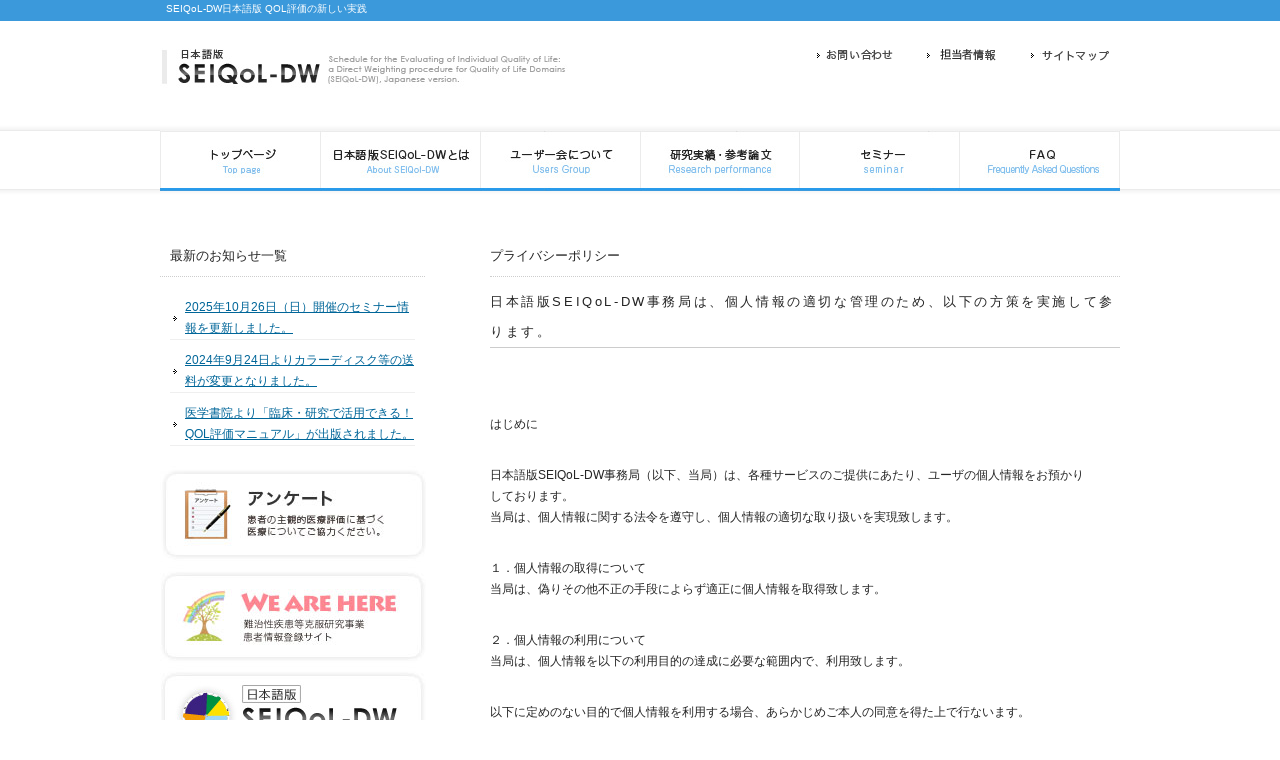

--- FILE ---
content_type: text/html; charset=UTF-8
request_url: https://seiqol.jp/privacy/
body_size: 6966
content:
<!DOCTYPE html PUBLIC "-//W3C//DTD XHTML 1.0 Transitional//EN" "http://www.w3.org/TR/xhtml1/DTD/xhtml1-transitional.dtd">
<html xmlns="http://www.w3.org/1999/xhtml" lang="ja">

<head profile="http://gmpg.org/xfn/11">
<meta http-equiv="Content-Type" content="text/html; charset=UTF-8" />
<meta http-equiv="content-style-type" content="text/css" />
<meta http-equiv="content-script-type" content="text/javascript" />
<meta name="author" content="" />
<title>プライバシーポリシー - SEIQoL-DW日本語版 QOL評価の新しい実践</title>
<link rel="stylesheet" href="https://seiqol.jp/wp-content/themes/cloudtpl_782/style.css" type="text/css" media="screen" />
<link rel="alternate" type="application/atom+xml" title="SEIQoL-DW日本語版 QOL評価の新しい実践 Atom Feed" href="https://seiqol.jp/feed/atom/" />
<link rel="alternate" type="application/rss+xml" title="SEIQoL-DW日本語版 QOL評価の新しい実践 RSS Feed" href="https://seiqol.jp/feed/" />
<link rel="pingback" href="https://seiqol.jp/xmlrpc.php" />
<meta name="keywords" content="SEIQoL,SEIQoL-JA,SEIQoL-DW,シーコール,QOL,評価法,WHO,評価手法、生活の質,医療,患者,PRO" />
<meta name="description" content="日本語版SEIQoL-DW事務局は、個人情報の適切な管理のため、以下の方策を実施して参ります。   はじめに 日本語版SEIQoL-DW事務局（以下、当局）は、各種サービスのご提供にあたり、ユーザの個人情報をお預かりしております。 当局は、" />
<link rel='dns-prefetch' href='//s.w.org' />
<link rel="alternate" type="application/rss+xml" title="SEIQoL-DW日本語版 QOL評価の新しい実践 &raquo; プライバシーポリシー のコメントのフィード" href="https://seiqol.jp/privacy/feed/" />
		<script type="text/javascript">
			window._wpemojiSettings = {"baseUrl":"https:\/\/s.w.org\/images\/core\/emoji\/11\/72x72\/","ext":".png","svgUrl":"https:\/\/s.w.org\/images\/core\/emoji\/11\/svg\/","svgExt":".svg","source":{"concatemoji":"https:\/\/seiqol.jp\/wp-includes\/js\/wp-emoji-release.min.js?ver=4.9.26"}};
			!function(e,a,t){var n,r,o,i=a.createElement("canvas"),p=i.getContext&&i.getContext("2d");function s(e,t){var a=String.fromCharCode;p.clearRect(0,0,i.width,i.height),p.fillText(a.apply(this,e),0,0);e=i.toDataURL();return p.clearRect(0,0,i.width,i.height),p.fillText(a.apply(this,t),0,0),e===i.toDataURL()}function c(e){var t=a.createElement("script");t.src=e,t.defer=t.type="text/javascript",a.getElementsByTagName("head")[0].appendChild(t)}for(o=Array("flag","emoji"),t.supports={everything:!0,everythingExceptFlag:!0},r=0;r<o.length;r++)t.supports[o[r]]=function(e){if(!p||!p.fillText)return!1;switch(p.textBaseline="top",p.font="600 32px Arial",e){case"flag":return s([55356,56826,55356,56819],[55356,56826,8203,55356,56819])?!1:!s([55356,57332,56128,56423,56128,56418,56128,56421,56128,56430,56128,56423,56128,56447],[55356,57332,8203,56128,56423,8203,56128,56418,8203,56128,56421,8203,56128,56430,8203,56128,56423,8203,56128,56447]);case"emoji":return!s([55358,56760,9792,65039],[55358,56760,8203,9792,65039])}return!1}(o[r]),t.supports.everything=t.supports.everything&&t.supports[o[r]],"flag"!==o[r]&&(t.supports.everythingExceptFlag=t.supports.everythingExceptFlag&&t.supports[o[r]]);t.supports.everythingExceptFlag=t.supports.everythingExceptFlag&&!t.supports.flag,t.DOMReady=!1,t.readyCallback=function(){t.DOMReady=!0},t.supports.everything||(n=function(){t.readyCallback()},a.addEventListener?(a.addEventListener("DOMContentLoaded",n,!1),e.addEventListener("load",n,!1)):(e.attachEvent("onload",n),a.attachEvent("onreadystatechange",function(){"complete"===a.readyState&&t.readyCallback()})),(n=t.source||{}).concatemoji?c(n.concatemoji):n.wpemoji&&n.twemoji&&(c(n.twemoji),c(n.wpemoji)))}(window,document,window._wpemojiSettings);
		</script>
		<style type="text/css">
img.wp-smiley,
img.emoji {
	display: inline !important;
	border: none !important;
	box-shadow: none !important;
	height: 1em !important;
	width: 1em !important;
	margin: 0 .07em !important;
	vertical-align: -0.1em !important;
	background: none !important;
	padding: 0 !important;
}
</style>
<link rel='stylesheet' id='q-a-plus-css'  href='https://seiqol.jp/wp-content/plugins/q-and-a/css/q-a-plus.css?ver=1.0.6.2' type='text/css' media='screen' />
<link rel='stylesheet' id='contact-form-7-css'  href='https://seiqol.jp/wp-content/plugins/contact-form-7/includes/css/styles.css?ver=3.3.3' type='text/css' media='all' />
<link rel='stylesheet' id='wp-polls-css'  href='https://seiqol.jp/wp-content/plugins/wp-polls/polls-css.css?ver=2.63' type='text/css' media='all' />
<script type='text/javascript' src='https://seiqol.jp/wp-includes/js/jquery/jquery.js?ver=1.12.4'></script>
<script type='text/javascript' src='https://seiqol.jp/wp-includes/js/jquery/jquery-migrate.min.js?ver=1.4.1'></script>
<link rel='https://api.w.org/' href='https://seiqol.jp/wp-json/' />
<link rel="EditURI" type="application/rsd+xml" title="RSD" href="https://seiqol.jp/xmlrpc.php?rsd" />
<link rel="wlwmanifest" type="application/wlwmanifest+xml" href="https://seiqol.jp/wp-includes/wlwmanifest.xml" /> 
<meta name="generator" content="WordPress 4.9.26" />
<link rel="canonical" href="https://seiqol.jp/privacy/" />
<link rel='shortlink' href='https://seiqol.jp/?p=54' />
<link rel="alternate" type="application/json+oembed" href="https://seiqol.jp/wp-json/oembed/1.0/embed?url=https%3A%2F%2Fseiqol.jp%2Fprivacy%2F" />
<link rel="alternate" type="text/xml+oembed" href="https://seiqol.jp/wp-json/oembed/1.0/embed?url=https%3A%2F%2Fseiqol.jp%2Fprivacy%2F&#038;format=xml" />
<!-- Q & A -->
		<noscript><link rel="stylesheet" type="text/css" href="https://seiqol.jp/wp-content/plugins/q-and-a/css/q-a-plus-noscript.css?ver=1.0.6.2" /></noscript><!-- Q & A --><style type="text/css">
.wp-polls .pollbar {
	margin: 1px;
	font-size: 6px;
	line-height: 8px;
	height: 8px;
	background-image: url('https://seiqol.jp/wp-content/plugins/wp-polls/images/default/pollbg.gif');
	border: 1px solid #c8c8c8;
}
</style>
</head>

<script type="text/javascript">

  var _gaq = _gaq || [];
  _gaq.push(['_setAccount', 'UA-38438566-1']);
  _gaq.push(['_trackPageview']);

  (function() {
    var ga = document.createElement('script'); ga.type = 'text/javascript'; ga.async = true;
    ga.src = ('https:' == document.location.protocol ? 'https://ssl' : 'http://www') + '.google-analytics.com/ga.js';
    var s = document.getElementsByTagName('script')[0]; s.parentNode.insertBefore(ga, s);
  })();

</script>

<body>

<div id="wrapper">

	<!-- ヘッダー -->
	<div id="header">
		<h1>SEIQoL-DW日本語版 QOL評価の新しい実践</h1>

	<div id="header_in">
	<!-- ロゴ --><a href="https://seiqol.jp"><img src="https://seiqol.jp/wp-content/themes/cloudtpl_782/images/h_logo.jpg" width="555" height="41" alt="Sample site" /></a><!-- / ロゴ -->
	<ul id="headnav">
		<li><a href="mailto:contact@seiqol.jp" id="headnav01">お問合せ</a></li>
		<li><a href="/aboutus/" id="headnav02">担当者情報</a></li>
		<li><a href="/sitemap/" id="headnav03">サイトマップ</a></li>
	</ul>
	</div>    

	</div>    
	<!-- / ヘッダー -->

	<!-- トップナビゲーション -->
	<ul id="topnav" class="nav">
		<li><a href="http://seiqol.jp" id="home">SEIQoL</a></li>
		<li><a href="/seiqol/" id="about">SEIQoL-DWとは</a></li>
		<li><a href="/usergroup/" id="menu">ユーザー会について</a></li>
		<li><a href="/research/" id="faq">研究実績・参考論文</a></li>
		<li><a href="/seminars/" id="map">セミナー</a></li>
		<li><a href="/faq/" id="blog">FAQ</a></li>
	</ul>
	<!-- トップナビゲーション -->   
    
	<!-- コンテンツ -->
	<div id="container">


<div id="main">




<h2>プライバシーポリシー</h2>

<!--<div id="date">2013-02-07</div>-->

<h3 id="midashi">日本語版SEIQoL-DW事務局は、個人情報の適切な管理のため、以下の方策を実施して参ります。</h3>
<p align="left"><strong> </strong></p>
<p align="left">はじめに</p>
<p>日本語版SEIQoL-DW事務局（以下、当局）は、各種サービスのご提供にあたり、ユーザの個人情報をお預かりしております。<br />
当局は、個人情報に関する法令を遵守し、個人情報の適切な取り扱いを実現致します。</p>
<p>１．個人情報の取得について<br />
当局は、偽りその他不正の手段によらず適正に個人情報を取得致します。</p>
<p>２．個人情報の利用について<br />
当局は、個人情報を以下の利用目的の達成に必要な範囲内で、利用致します。</p>
<p>以下に定めのない目的で個人情報を利用する場合、あらかじめご本人の同意を得た上で行ないます。<br />
（１）　 資料等の送付<br />
（２）　 セミナー情報等に関する情報提供</p>
<p>３．個人情報の安全管理について<br />
当局は、取り扱う個人情報の漏洩、滅失またはき損の防止その他の個人情報の安全管理のために必要かつ適切な措置を講じます。</p>
<p>４．個人情報の委託について<br />
当局は、個人情報の取り扱いの全部または一部を第三者に委託する場合は、当該第三者について厳正な調査を行い、取り扱いを委託された個人情報の安全管理が図られるよう当該第三者に対する必要かつ適切な監督を行います。</p>
<p>５．個人情報の第三者提供について<br />
当局は、個人情報保護法等の法令に定めのある場合を除き、個人情報をあらかじめご本人の同意を得ることなく、第三者に提供致しません。</p>
<p>６．個人情報の開示・訂正等について<br />
当局は、ご本人から自己の個人情報についての開示の請求がある場合、速やかに開示を致します。<br />
その際、ご本人であることが確認できない場合には、開示に応じません。</p>
<p>個人情報の内容に誤りがあり、ご本人から訂正・追加・削除の請求がある場合、調査の上、速やかにこれらの請求に対応致します。<br />
その際、ご本人であることが確認できない場合には、これらの請求に応じません。</p>
<p>当局の個人情報の取り扱いにつきまして、上記の請求・お問い合わせ等ございましたら、<br />
下記までご連絡くださいますようお願い申し上げます。</p>
<p>【　連絡先　】　 日本語版SEIQoL-DW事務局<br />
E-mail　：　kenkyuuhan@niigata-nh.go.jp<br />
電話　　：　0257-22-2130</p>
<p>7．本方針の変更<br />
本方針の内容は変更されることがあります。<br />
変更後の本方針については、 当局が別途定める場合を除いて、当サイトに掲載した時から効力を生じるものとします。</p>



<!--

<div id="date">カテゴリー: 　</div>

<div id="next">
←「<a href="https://seiqol.jp/link/" rel="prev">リンク</a>」前の記事へ　　次の記事へ「<a href="https://seiqol.jp/research/" rel="next">研究実績・参考論文</a>」→</div>
	



<p>
トラックバックURL
<input type="text" value="https://seiqol.jp/privacy/trackback/">
</p>



-->




</div>

		<!-- 左 カラム -->
		<div id="sidebar">

			<h3>最新のお知らせ一覧</h3>
			<ul class="sidemenu">
									<li><a href="https://seiqol.jp/2024%e5%b9%b411%e6%9c%8823%e6%97%a5%ef%bc%88%e5%9c%9f%ef%bc%89%e9%96%8b%e5%82%ac%e3%81%ae%e3%82%bb%e3%83%9f%e3%83%8a%e3%83%bc%e6%83%85%e5%a0%b1%e3%82%92%e6%9b%b4%e6%96%b0%e3%81%97%e3%81%be%e3%81%97/" rel="bookmark">2025年10月26日（日）開催のセミナー情報を更新しました。</a></li>
									<li><a href="https://seiqol.jp/2024%e5%b9%b49%e6%9c%8824%e6%97%a5%e3%82%88%e3%82%8a%e3%82%ab%e3%83%a9%e3%83%bc%e3%83%87%e3%82%a3%e3%82%b9%e3%82%af%e7%ad%89%e3%81%ae%e9%80%81%e6%96%99%e3%81%8c%e5%a4%89%e6%9b%b4%e3%81%a8%e3%81%aa/" rel="bookmark">2024年9月24日よりカラーディスク等の送料が変更となりました。</a></li>
									<li><a href="https://seiqol.jp/%e5%8c%bb%e5%ad%a6%e6%9b%b8%e9%99%a2%e3%82%88%e3%82%8a%e3%80%8c%e8%87%a8%e5%ba%8a%e3%83%bb%e7%a0%94%e7%a9%b6%e3%81%a7%e6%b4%bb%e7%94%a8%e3%81%a7%e3%81%8d%e3%82%8b%ef%bc%81qol%e8%a9%95%e4%be%a1/" rel="bookmark">医学書院より「臨床・研究で活用できる！QOL評価マニュアル」が出版されました。</a></li>
							</ul>



			<p>
				<a href="/enquete/"><img src="https://seiqol.jp/wp-content/themes/cloudtpl_782/images/banner_01.jpg" width="266" height="99" alt="アンケート" border="0" /></a><br />
				<a href="https://nambyo.net/" target="_blank"><img src="https://seiqol.jp/wp-content/themes/cloudtpl_782/images/banner_02.jpg" width="266" height="100" alt="WE ARE HERE|難病患者の情報共有" border="0" /></a><br />
				<a href="/wp-content/uploads/2023/11/SEIQoL_DW_201309.pdf" target="_blank"><img src="https://seiqol.jp/wp-content/themes/cloudtpl_782/images/banner_dl_jp.jpg" width="266" height="100" alt="SEIQoL-DW日本語版のダウンロード" border="0"></a><br />
				<h4 style="font-weight: 100; padding: 0 12px;">英語版のダウンロードはこちらから</h4>
				<a href="/wp-content/uploads/2022/08/SEIQoL-Manual-DW-VERSION.pdf" target="_blank"><img src="https://seiqol.jp/wp-content/themes/cloudtpl_782/images/banner_dl_en.jpg" width="266" height="100" alt="SEIQoL-DW英語語版のダウンロード" border="0"></a><br />
				<a href="/wp-content/uploads/2022/08/SEIQoL-JA-Manual.pdf" target="_blank"><img src="https://seiqol.jp/wp-content/themes/cloudtpl_782/images/banner_jadl_en.jpg" width="266" height="100" alt="SEIQoL-JP英語語版のダウンロード" border="0"></a><br />
			<!--<a href="http://www.niigata-nh.go.jp/nanbyou/annai/seiqol/SEIQoL%20Manual%20DW%20VERSION.pdf" target="_blank"><img src="https://seiqol.jp/wp-content/themes/cloudtpl_782/images/banner_dl_en.jpg" width="266" height="100" alt="SEIQoL-DWの英語版のダウンロード" border="0"></a>-->
			</p>
		</div>
		<!-- /  左 カラム  -->
	</div>
	<!-- / コンテンツ -->

	<!-- フッター -->
	<div id="footer">
		<div class="inner">

			<div id="logo">
				<!-- ロゴ --><a href="https://seiqol.jp"><img src="https://seiqol.jp/wp-content/themes/cloudtpl_782/images/logo.png" width="266" height="73" alt="Sample site" /></a><!-- / ロゴ -->
			</div>
            
			<div class="box">
				<ul>
					<li><a href="/seiqol/">SEIQoL-DWとは</a></li>
					<li><a href="/usergroup/">ユーザー会について</a></li>
					<li><a href="/research/">研究実績・参考論文</a></li>
				</ul>
			</div>
			<div class="box">
				<ul>
					<li><a href="/seminars/">セミナー</a></li>
					<li><a href="/faq/">FAQ </a></li>
					<li><a href="/enquete/">アンケート</a></li>
					<li><a href="mailto:contact@seiqol.jp">お問い合わせ</a></li>
				</ul>
			</div>
			<div class="box last">
				<ul>
					<li><a href="/aboutus/">担当者情報</a></li>
					<li><a href="/link/">リンク</a></li>
					<li><a href="/sitemap/">サイトマップ</a></li>
					<li><a href="/privacy/">プライバシーポリシー</a></li>
				</ul>
			</div>
			<!-- / 一番最後のboxにのみ class="last" を入力してください。-->
	</div>


</div>

<p style="text-align:left;">
【後援】<br />
H24〜25年度　厚生労働省　難治性疾患等克服研究事業「患者および患者支援団体等による研究支援体制の構築に関わる研究」（研究代表者　橋本操、研究分担者　中島孝）　<br />
H24〜26年度　 厚生労働省　難治性疾患等実用化研究事業｢希少性難治性疾患－神経・筋難病疾患の進行抑制治療効果を得るための新たな医療機器、生体電位等で随意コントロールされた下肢装着型補助ロボット（HAL-HN01）に関する医師主導治験の実施研究｣（研究代表者　中島孝）<br />
H27年度〜　日本医療研究開発機構研究費　難治性疾患実用化研究事業｢希少難治性脳・脊髄疾患の歩行障害に対する生体電位駆動型下肢装着型補助ロボット（HAL-HN01）を用いた新たな治療実用化のための多施設共同医師主導治験の実施研究｣（研究開発代表者　中島孝）<br />

</p>
<address>Copyright(c) 2013 SEIQoL-DW日本語版事務局およびSEIQoL-DW日本語版ユーザー会 All Rights Reserved.</address>

</div>
<!-- / フッター -->
<script type='text/javascript' src='https://seiqol.jp/wp-content/plugins/q-and-a/js/q-a-plus.js?ver=1.0.6.2'></script>
<script type='text/javascript' src='https://seiqol.jp/wp-content/plugins/contact-form-7/includes/js/jquery.form.min.js?ver=3.25.0-2013.01.18'></script>
<script type='text/javascript'>
/* <![CDATA[ */
var _wpcf7 = {"loaderUrl":"https:\/\/seiqol.jp\/wp-content\/plugins\/contact-form-7\/images\/ajax-loader.gif","sending":"\u9001\u4fe1\u4e2d ..."};
/* ]]> */
</script>
<script type='text/javascript' src='https://seiqol.jp/wp-content/plugins/contact-form-7/includes/js/scripts.js?ver=3.3.3'></script>
<script type='text/javascript'>
/* <![CDATA[ */
var pollsL10n = {"ajax_url":"https:\/\/seiqol.jp\/wp-admin\/admin-ajax.php","text_wait":"Your last request is still being processed. Please wait a while ...","text_valid":"Please choose a valid poll answer.","text_multiple":"Maximum number of choices allowed: ","show_loading":"1","show_fading":"1"};
/* ]]> */
</script>
<script type='text/javascript' src='https://seiqol.jp/wp-content/plugins/wp-polls/polls-js.js?ver=2.63'></script>
<script type='text/javascript' src='https://seiqol.jp/wp-includes/js/wp-embed.min.js?ver=4.9.26'></script>
</body>
</html>

--- FILE ---
content_type: text/css
request_url: https://seiqol.jp/wp-content/themes/cloudtpl_782/style.css
body_size: 2156
content:
@charset "utf-8";
/*
Theme Name: cloudtpl_782
Theme URI: http://c-tpl.com/
Description: cloudtpl_782
Version: 1.0
Author: Cloud template
Author URI: http://c-tpl.com/
Tags: simple

	Cloud template v1.0
	 http://c-tpl.com/

	This theme was designed and built by Cloud template,
	whose blog you will find at http://c-tpl.com/

	The CSS, XHTML and design is released under GPL:
	http://www.opensource.org/licenses/gpl-license.php

*/

*{margin:0;padding:0;}

body{
font: 12px/1.8 "メイリオ","Meiryo",arial,"ヒラギノ角ゴ Pro W3","Hiragino Kaku Gothic Pro",Osaka,"ＭＳ Ｐゴシック","MS PGothic",Sans-Serif;
color:#252525;
background:#ffffff url(images/header.png) repeat-x;
-webkit-text-size-adjust: none;
}

body#toppage {

}

a{color:#069;text-decoration:underline;}
a:hover{color:#09F;}
a:active, a:focus {outline: 0;}
img{border:0;}
.clear{clear:both;}


/*************
全体
*************/
#wrapper{
margin: 0 auto;
padding: 0 20px;
width: 960px;
}




/*************
/* ヘッダー
*************/
#header{
height: 80px;
color: #fff;
}

#header h1 {
padding: 0px 0 10px 6px;
font-size: 10px;
font-weight: normal;
}



#header_in{
margin:20px 0 0px 0px;
padding:0;
}

#header_in ul{
margin:0px;
padding:0px;
list-style-type:none;
float:right;
}


ul#headnav a{
text-indent: -9999px;
text-decoration: none;
display: block;
width: 103px;
height: 14px;
background:url(images/nav.png?t=2018) no-repeat;
}

#header_in li{
margin:0px;
padding:0px;
float:left;
}

ul#headnav a#headnav01{background-position:0 0;}
ul#headnav a#headnav02{background-position:-103px 0;}
ul#headnav a#headnav03{background-position:-206px 0;}

ul#headnav a#headnav01:hover, ul#headnav li.active a#headnav01{background-position:0 -14px;}
ul#headnav a#headnav02:hover, ul#headnav li.active a#headnav02{background-position:-103px -14px;}
ul#headnav a#headnav03:hover, ul#headnav li.active a#headnav03{background-position:-206px -14px;}




/*************
/* トップナビゲーション
*************/
ul#topnav{
margin: 50px 0 15px 0;
width: 960px;
height: 61px;
background:url(images/topnav.jpg) no-repeat 0 0;
}

ul#topnav li{float:left;list-style:none;width:160px;}

ul#topnav a{
text-indent: -9999px;
text-decoration: none;
display: block;
width: 160px;
height: 61px;
background:url(images/topnav.jpg) no-repeat;
}

ul#topnav a#home{background-position:0 0;}
ul#topnav a#about{background-position:-160px 0;}
ul#topnav a#menu{background-position:-320px 0;}
ul#topnav a#faq{background-position:-480px 0;}
ul#topnav a#map{background-position:-640px 0;}
ul#topnav a#blog{background-position:-800px 0;}


ul#topnav a#home:hover, ul#topnav li.active a#home{background-position:0 -61px;}
ul#topnav a#about:hover, ul#topnav li.active a#about{background-position:-160px -61px;}
ul#topnav a#menu:hover, ul#topnav li.active a#menu{background-position:-320px -61px;}
ul#topnav a#faq:hover, ul#topnav li.active a#faq{background-position:-480px -61px;}
ul#topnav a#map:hover, ul#topnav li.active a#map{background-position:-640px -61px;}
ul#topnav a#blog:hover, ul#topnav li.active a#blog{background-position:-800px -61px;}


li.active a#home{background-position:0 -42px;}
li.active a#guide{background-position:-213px -42px;}
li.active a#faq{background-position:-429px -42px;}
li.active a#mp{background-position:-573px -42px;}




/*************
メイン（右側）コンテンツ
*************/
#main {
float: right;
width: 630px;
padding: 30px 0;
display: inline;

}

#main .bannerM img{
padding-right: 10px;
padding-bottom: 15px;
}
#main .bannerM img.last{padding-right:0;}

#main h2{
margin-bottom: 10px;
padding: 0px;
line-height: 40px;
font-size: 13px;
font-weight: normal;
color: #252525;
border-bottom: 1px dotted #cdcdcd;
}

#main h3 {
font-size: 13px;
font-weight: normal;
line-height: 30px;
padding-left: 0px;
margin-top: 10px;
letter-spacing: 0.2em;
color: #252525;
border-bottom: 1px solid #cccccc;
}

#main p {
padding: 15px 0px;
width: 600px;
word-break: break-all;
}

/* 画像を右に回りこみ */
#main p.withImage{
width: 598px;
margin: 20px 0 0 0px;
padding: 5px 0;
}

#main p.withImage img{
float: right;
margin-left: .7em;

}

#date {
text-align: right;
padding-right: 15px;
padding-top: 15px;
padding-bottom: 10px;
font-weight:bold;
color:#999999;
}

#next {
text-align: center;
padding-top: 30px;
padding-bottom: 30px;
}

img.aligncenter {
    display: block;
    margin-left: auto;
    margin-right: auto;
}
img.alignright {
    padding: 4px;
    margin: 0 0 2px 7px;
    display: inline;
}
img.alignleft {
    padding: 4px;
    margin: 0 7px 2px 0;
    display: inline;
}
.alignright {
    float: right;
}
.alignleft {
    float: left;
}

/* フッター共通 */
.box{
float: left;
width: 195px;
margin: 20px 16px 10px 0;
line-height: 1.2;
}

.box_img{
padding: 0px 0px 10px 0px;
}

.last{margin-right:0;}

/* メインとフッターのリスト位置調節 */
#main ul, #footer ul{margin-left: 20px;}
#main li, #footer li{margin-bottom: 3px;}


/*************
サイド（左側）コンテンツ
*************/
#sidebar {
float: left;
width: 265px;
padding: 29px 0;
}

#sidebar p{margin-bottom: 20px;}

#sidebar h3 {
margin: 1px 0 10px 0;
padding: 0 10px 0 10px;
line-height: 40px;
font-size: 13px;
font-weight: normal;
color: #252525;
border-bottom: 1px dotted #cdcdcd;
}

#sidebar ul{
margin-left: 5px;
padding: 10px 0;
}

#sidebar li{
margin: 0 10px 10px 5px;
list-style: none;
border-bottom: 1px solid #efefef;
}

#sidebar li a{
background: url(images/list.png) no-repeat 0 50%;
display: block;
padding-left:15px;
}

#sidebar li a:hover{background-position: 3px 50%;}




/*************
/* フッター
*************/
#footer{
clear:both;
padding: 10px 0 10px;
font-size: 11px;
}

#footer .inner{
overflow: hidden;
}

* html #footer .inner{height:1%;}

#footer #logo{
float:left;
padding: 10px 40px 5px 0;
width: 300px;
}

address{
padding: 20px 0 15px;
text-align: center;
font-style:normal;
font-size: 10px;
clear:both;
display:block;
}

img.picture {
  margin: 0 20px 10px 0;
  float: left;
}